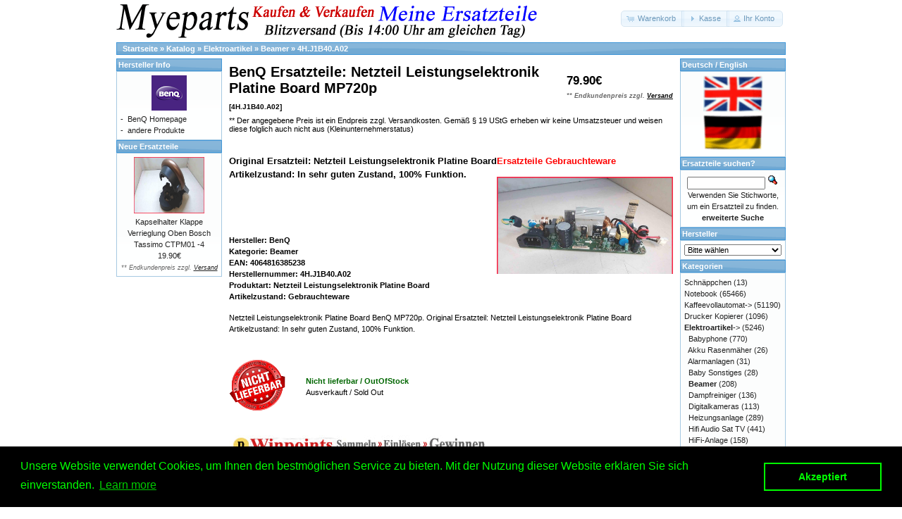

--- FILE ---
content_type: text/html; charset=UTF-8
request_url: https://myeparts.de/Ersatzteile-Handel-Shop/BenQ-Beamer/Netzteil-Leistungselektronik-Platine-Board---BenQ-MP720p/products_id/102202
body_size: 13842
content:
<!DOCTYPE html>
<html dir="ltr" lang="de">
<head>
<meta http-equiv="Content-Type" content="text/html; charset=utf-8" />
<meta name="google-site-verification" content="ht48_0EoGVGJhxRAAU2E_Ex0ufvez0m4RHiE7SABa6A" />
<script type="application/ld+json">
{ "@context":"http://schema.org",
  "@type":"WebPage",
  "name":"MYEPARTS.de",
  "alternateName":"Myeparts Eine Ersatzteile",
  "url":"https://myeparts.de",
  "author":{ "@type":"Organization",
  "logo":"https://myeparts.de/images/Myeparts_Ersatzteile_Logo_0.gif",
  "name":"MYEPARTS.de",
  "aggregateRating":{ "@type":"AggregateRating",
  "ratingValue":"4.90",
  "bestRating":"5.00",
  "reviewCount":"23651" } },
  "potentialAction":[ { "@type":"SearchAction",
  "target":"https://myeparts.de/advanced_search_result.php/keywords/{query}",
  "query-input":"required name=query" } ],
  "sameAs":[ "https://plus.google.com/102698566817113739300",
  "https://www.facebook.com/myeparts.de/",
  "https://twitter.com/Myeparts_de",
  "https://www.xing.com/profile/Birger_Gustke/",
  "https://digg.com/u/Myeparts" ] }</script>

<link rel="stylesheet" type="text/css" href="//cdnjs.cloudflare.com/ajax/libs/cookieconsent2/3.0.3/cookieconsent.min.css" />
<script src="//cdnjs.cloudflare.com/ajax/libs/cookieconsent2/3.0.3/cookieconsent.min.js"></script>
<script>
window.addEventListener("load", function(){
window.cookieconsent.initialise({
  "palette": {
    "popup": {
      "background": "#000",
      "text": "#0f0"
    },
    "button": {
      "background": "transparent",
      "text": "#0f0",
      "border": "#0f0"
    }
  },
  "content": {
    "message": "Unsere Website verwendet Cookies, um Ihnen den bestm&ouml;glichen Service zu bieten. Mit der Nutzung dieser Website erkl&auml;ren Sie sich einverstanden.",
    "dismiss": "Akzeptiert",
    "href": "https://myeparts.de/privacy.php"
  }
})});
</script>



<script type="application/ld+json">
{
  "@context": "http://schema.org/",
  "@type": "Product",
  "name": "Netzteil Leistungselektronik Platine Board BenQ MP720p",
  "image": "https://myeparts.de/images/ersatzteile_Netzteil-Leistungselektronik-Platine-Board-BenQ-MP720p-1-102202.jpg",
  "description": "Original Ersatzteil: Netzteil Leistungselektronik Platine Board <br>Artikelzustand: In sehr guten Zustand, 100% Funktion.",
  "brand": "BenQ",
  "sku": "Mye-00102202",
  "gtin13": "4064816385238",
  "mpn": "4H.J1B40.A02",
  "review": {
    "@type": "Review",
    "reviewRating": {
      "@type": "Rating",
      "ratingValue": "4",
      "bestRating": "5"
    },
    "author": {
      "@type": "Organization",
      "name": "Myeparts.de"
    }
  },
  "aggregateRating": {
    "@type": "AggregateRating",
    "ratingValue": "4.9",
    "reviewCount": "189"
  },
  "offers": {
    "@type": "Offer",
    "url": "https://myeparts.de/Ersatzteile-Handel-Shop/BenQ-Beamer/Netzteil-Leistungselektronik-Platine-Board---BenQ-MP720p/products_id/102202",
    "priceCurrency": "EUR",
    "price": "79.90",
    "priceValidUntil": "2021-11-05",
    "availability": "http://schema.org/OutOfStock",
    "itemCondition": "http://schema.org/UsedCondition"
  }
}
</script>



<title>BenQ Ersatzteile Netzteil Leistungselektronik Platine Board MP720p Beamer</title>
<meta name="keywords" content="BenQ, Ersatzteile, Beamer, MP720p, Board, Platine, Leistungselektronik, Netzteil, Handel, Shop" />
<meta name="description" content="Ersatzteile BenQ Beamer | Netzteil Leistungselektronik Platine Board BenQ MP720p jetzt preisgünstig bei Myeparts.de Shop bestellen." />
<meta name="viewport" content="width=device-width, initial-scale=1" />
<link rel="alternate" hreflang="de" href="https://myeparts.de/Ersatzteile-Handel-Shop/BenQ-Beamer/Netzteil-Leistungselektronik-Platine-Board---BenQ-MP720p/products_id/102202" />
<link rel="alternate" hreflang="en" href="https://en.ersatzteile-handel.shop/Ersatzteile-Handel-Shop/BenQ-Beamer/Netzteil-Leistungselektronik-Platine-Board---BenQ-MP720p/products_id/102202" />
<link rel="apple-touch-icon" sizes="57x57" href="/apple-icon-57x57.png">
<link rel="apple-touch-icon" sizes="60x60" href="/apple-icon-60x60.png">
<link rel="apple-touch-icon" sizes="72x72" href="/apple-icon-72x72.png">
<link rel="apple-touch-icon" sizes="76x76" href="/apple-icon-76x76.png">
<link rel="apple-touch-icon" sizes="114x114" href="/apple-icon-114x114.png">
<link rel="apple-touch-icon" sizes="120x120" href="/apple-icon-120x120.png">
<link rel="apple-touch-icon" sizes="144x144" href="/apple-icon-144x144.png">
<link rel="apple-touch-icon" sizes="152x152" href="/apple-icon-152x152.png">
<link rel="apple-touch-icon" sizes="180x180" href="/apple-icon-180x180.png">
<link rel="icon" type="image/png" sizes="192x192"  href="/android-icon-192x192.png">
<link rel="icon" type="image/png" sizes="32x32" href="/favicon-32x32.png">
<link rel="icon" type="image/png" sizes="96x96" href="/favicon-96x96.png">
<link rel="icon" type="image/png" sizes="16x16" href="/favicon-16x16.png">
<link rel="manifest" href="/manifest.json">
<meta name="msapplication-TileColor" content="#ffffff">
<meta name="msapplication-TileImage" content="/ms-icon-144x144.png">
<meta name="theme-color" content="#ffffff">
<meta itemprop="productID" content="102202">
<!-- Open Graph Tags -->
<head prefix="og: http://ogp.me/ns# fb: http://ogp.me/ns/fb# product: http://ogp.me/ns/product#" />
<meta property="fb:admins" content="100025253672635" />
<meta property="fb:app_id" content="1051949148315387" />
<meta property="og:type" content="product" />
<meta property="og:image" content="https://myeparts.de/images/ersatzteile_Netzteil-Leistungselektronik-Platine-Board-BenQ-MP720p-1-102202.jpg" />
<meta property="og:url" content="https://myeparts.de/Ersatzteile-Handel-Shop/BenQ-Beamer/Netzteil-Leistungselektronik-Platine-Board---BenQ-MP720p/products_id/102202" />
<meta property="product:price:amount" content="79.90" />
<meta property="product:price:currency" content="EUR" />
<meta property="product:condition" content="used" />
<meta property="product:availability" content="out of stock" />
<meta property="product:ID" content="102202" />
<meta property="product:brand" content="BenQ" />
<meta property="product:category" content="Ersatzteile BenQ Beamer" />
<meta property="og:description" content="Ersatzteile BenQ Beamer | Netzteil Leistungselektronik Platine Board BenQ MP720p jetzt preisgünstig bei Myeparts.de Shop bestellen."/>
<meta property="og:title" content="Netzteil Leistungselektronik Platine Board BenQ MP720p | Ersatzteile" />
<meta property="og:site_name" content="Ersatzteile Handel Shop - Gebrauchte Kaufen Verkaufen Geldverdienen" />
<!-- Open Graph Tags End-->

<link rel="amphtml" href="https://myeparts.de/amp.php/Ersatzteile-Handel-Shop-BenQ-Beamer/Netzteil-Leistungselektronik-Platine-Board---BenQ-MP720p/products_id/102202"/>
<link rel="canonical" href="https://myeparts.de/Ersatzteile-Handel-Shop/BenQ-Beamer/Netzteil-Leistungselektronik-Platine-Board---BenQ-MP720p/products_id/102202"/>




<base href="https://myeparts.de/" />
<link rel="stylesheet" type="text/css" href="ext/jquery/ui/redmond/jquery-ui-1.10.4.min.css" />
<script type="text/javascript" src="ext/jquery/jquery-1.11.1.min.js"></script>
<script type="text/javascript" src="ext/jquery/ui/jquery-ui-1.10.4.min.js"></script>


<script type="text/javascript" src="ext/photoset-grid/jquery.photoset-grid.min.js"></script>

<link rel="stylesheet" type="text/css" href="ext/colorbox/colorbox.css" />
<script type="text/javascript" src="ext/colorbox/jquery.colorbox-min.js"></script>




<link rel="stylesheet" type="text/css" href="ext/960gs/960_24_col.css" />
<link rel="stylesheet" type="text/css" href="stylesheet.css" />


<script type="text/javascript" src="ext/tooltip/tooltipsy.min.js"></script>

</head>
<body>

<div id="bodyWrapper" class="container_24">



<div id="header" class="grid_24">
  <div id="storeLogo"><a href="https://myeparts.de/Ersatzteile-Shop-Handel"><img src="images/handel-gebrauchte-ersatzteile.png" alt="Myeparts Handel Shop Ersatzteile Gebrauchte Geldverdienen" title="Myeparts Handel Shop Ersatzteile Gebrauchte Geldverdienen" width="600" height="50" /></a></div>

  <div id="headerShortcuts">
<span class="tdbLink"><a id="tdb1" href="https://myeparts.de/shopping_cart.php">Warenkorb</a></span><script type="text/javascript">$("#tdb1").button({icons:{primary:"ui-icon-cart"}}).addClass("ui-priority-secondary").parent().removeClass("tdbLink");</script><span class="tdbLink"><a id="tdb2" href="https://myeparts.de/checkout_shipping.php">Kasse</a></span><script type="text/javascript">$("#tdb2").button({icons:{primary:"ui-icon-triangle-1-e"}}).addClass("ui-priority-secondary").parent().removeClass("tdbLink");</script><span class="tdbLink"><a id="tdb3" href="https://myeparts.de/account.php">Ihr Konto</a></span><script type="text/javascript">$("#tdb3").button({icons:{primary:"ui-icon-person"}}).addClass("ui-priority-secondary").parent().removeClass("tdbLink");</script>  </div>

<script type="text/javascript">
  $("#headerShortcuts").buttonset();
</script>
</div>

<div class="grid_24 ui-widget infoBoxContainer">
  <div class="ui-widget-header infoBoxHeading">&nbsp;&nbsp;<a href="https://myeparts.de" class="headerNavigation">Startseite</a> &raquo; <a href="https://myeparts.de/Ersatzteile-Shop-Handel" class="headerNavigation">Katalog</a> &raquo; <a href="https://myeparts.de/Ersatzteile-Shop-Handel/cPath/27" class="headerNavigation">Elektroartikel</a> &raquo; <a href="https://myeparts.de/Ersatzteile-Shop-Handel/cPath/27_114" class="headerNavigation">Beamer</a> &raquo; <a href="https://myeparts.de/Ersatzteile-Handel-Shop/BenQ-Beamer/Netzteil-Leistungselektronik-Platine-Board---BenQ-MP720p/products_id/102202" class="headerNavigation">4H.J1B40.A02</a></div>
</div>



<div id="bodyContent" class="grid_16 push_4">


<div>
  <h2 style="float: right;">79.90€<br /><span class="price-info">** Endkundenpreis zzgl. <a href="https://myeparts.de/popup_shipping.php" target="_blank" onclick="$('#popupShipping').dialog('open'); return false;"><u>Versand</u></a></span><div style="font-size:10px; margin-top:5px;"></div></h2>
  <h1>BenQ Ersatzteile: Netzteil Leistungselektronik Platine Board MP720p<br /><span class="smallText">[4H.J1B40.A02]</span></h1>
  ** Der angegebene Preis ist ein Endpreis zzgl. Versandkosten. Gem&auml;&szlig; &sect; 19 UStG erheben wir keine Umsatzsteuer und weisen diese folglich auch nicht aus (Kleinunternehmerstatus)
  </form>
</div>
<br style="clear:both;"/>
<div class="contentContainer">
  <div class="contentText">


    <div id="piGal"><p align="center"><font color="#FF0000"><b><h3>Ersatzteile Gebrauchteware</h3></b></font></p>
      <img src="images/ersatzteile_Netzteil-Leistungselektronik-Platine-Board-BenQ-MP720p-1-102202.jpg" alt="Netzteil Leistungselektronik Platine Board BenQ MP720p" title="Netzteil Leistungselektronik Platine Board BenQ MP720p" width="960" height="540" />    </div>


<script type="text/javascript">
$(function() {
  $('#piGal').css({
    'visibility': 'hidden'
  });

  $('#piGal').photosetGrid({
    layout: '1',
    width: '250px',
    highresLinks: true,
    rel: 'pigallery',
    onComplete: function() {
      $('#piGal').css({ 'visibility': 'visible'});

      $('#piGal a').colorbox({
        maxHeight: '90%',
        maxWidth: '90%',
        rel: 'pigallery'
      });

      $('#piGal img').each(function() {
        var imgid = $(this).attr('id').substring(9);

        if ( $('#piGalDiv_' + imgid).length ) {
          $(this).parent().colorbox({ inline: true, href: "#piGalDiv_" + imgid });
        }
      });
    }
  });
});
</script>

<h3>Original Ersatzteil: Netzteil Leistungselektronik Platine Board <br>Artikelzustand: In sehr guten Zustand, 100% Funktion.</h3>
<br><br><br>
<h4>Hersteller: BenQ<br>Kategorie: Beamer<br>EAN: 4064816385238<br>Herstellernummer: 4H.J1B40.A02<br>Produktart: Netzteil Leistungselektronik Platine Board<br>Artikelzustand: Gebrauchteware</h4>
Netzteil Leistungselektronik Platine Board BenQ MP720p. Original Ersatzteil: Netzteil Leistungselektronik Platine Board <br>Artikelzustand: In sehr guten Zustand, 100% Funktion.<br><br><br><table border='0' cellpadding='0' cellspacing='0' style='border-collapse: collapse' width='287' id='AutoNumber1' height='16'>
  <tr>
    <td width='108'>
    <img border='0' src='https://myeparts.de/images/Myeparts_nicht_Lieferbar.gif' width='80' height='80' alt='Artikel nicht lieferbar / OutOfStock'></td>
    <td width='176'>
    <table border='0' cellpadding='0' cellspacing='0' style='border-collapse: collapse' width='136%' id='AutoNumber2' bordercolorlight='#FFFFFF' bordercolordark='#FFFFFF' bgcolor='#FFFFFF'>
      <tr>
        <td width='100%'><b><font color='#006600'>Nicht lieferbar / OutOfStock</font></b></td>
      </tr>
      <tr>
        <td width='100%'>Ausverkauft / Sold Out</td>
      </tr>
    </table>
    </td>
  </tr>
</table><br>
<meta http-equiv='Content-Language' content='de'>
<p><a href='winpointsinfo.php'>
<img border='0' src='/images/Punkte_Myeparts_de.jpg' width='370' height='29'></a></p>
<p>&nbsp; <b>Bei diesen Artikel erhalten Sie:</b>&nbsp;&nbsp;&nbsp; <b>
<font size='3'>79900 Winpoints</font></b></p><p><b><font size='3'>Winpoints JACKPOT liegt bei:
<font color='#FF0000'>805,75 Euro</font></font></b></p>
    <div style="clear: both;"></div>


  </div>

  <div class="buttonSet">
    <span class="tdbLink"><a id="tdb4" href="products_new.php/action/buy_now/products_id/102202">Jetzt kaufen</a></span><script type="text/javascript">$("#tdb4").button({icons:{primary:"ui-icon-cart"}}).addClass("ui-priority-primary").parent().removeClass("tdbLink");</script>
  </div>

<p>
<span style="color: rgb(0, 0, 0); font-family: &quot;Times New Roman&quot;; font-size: large; font-style: normal; font-variant-ligatures: normal; font-variant-caps: normal; font-weight: 400; letter-spacing: normal; orphans: 2; text-align: start; text-indent: 0px; text-transform: none; white-space: normal; widows: 2; word-spacing: 0px; -webkit-text-stroke-width: 0px; background-color: rgb(255, 255, 255); text-decoration-style: initial; text-decoration-color: initial; display: inline !important; float: none;">
<h3><br>Ab 10&euro; Warenwert ist die Lieferung Weltweit Versandkostenfrei</h3><img border="0" src="https://myeparts.de/images/Ruecknahme_Button_myeparts_de.png" width="129" height="128" alt="30 Tage R�ckgabe Garantie"><img border="0" src="https://myeparts.de/images/DHL_Deutsche_Post_Versand_Myeparts.png" width="216" height="104" alt="Versand DHL Deutsche Post"><img border="0" src="https://myeparts.de/images/nachnahme-zahlen_myeparts.png" width="237" height="120" alt="Lieferung auch per Nachnahme"></span></p>
<p><p><b><font color="#FF0000" size="5"><h2>Geldverdienen durch BenQ Beamer Ersatzteilegewinnung</h2></font></b></p>
<span style="color: rgb(0, 0, 0); font-family: &quot;Lucida Grande&quot;, &quot;Lucida Sans&quot;, Verdana, Arial, sans-serif; font-size: 11px; font-style: normal; font-variant-ligatures: normal; font-variant-caps: normal; font-weight: 400; letter-spacing: normal; orphans: 2; text-align: start; text-indent: 0px; text-transform: none; white-space: normal; widows: 2; word-spacing: 0px; -webkit-text-stroke-width: 0px; background-color: rgb(238, 238, 238); text-decoration-style: initial; text-decoration-color: initial; display: inline !important; float: none;">
Im Kundenbereich k&ouml;nnen Sie uns Ihren alten BenQ Beamer auch defekt zur Ersatzteilgewinnung anbieten,
daf&uuml;r klicken Sie bei -Meine Verk&auml;ufe- auf Artikel Anbieten. Dort k&ouml;nnen Sie
dann Ihren BenQ Beamer den Sie gerne zu Ersatzteilegewinnung anbieten m&ouml;chten
eintragen. Dort geben Sie den Beamer Name BenQ sowie die Modelnummer mit ein, bei
der Artikelbeschreibung geben Sie alle wichtigen relevanten Daten ein, in
welchen Zustand sich das Ger&auml;t befindet ob es Defekt oder Funktionst&uuml;chtig ist
und so gut wie m&ouml;glich alle M&auml;ngel angeben sowie das Zubeh&ouml;r welches dazugeh&ouml;rt.
Sobald der BenQ Beamer angenommen worden ist, sehen Sie dies unter Meine Artikel
anzeigen, dort wird Ihnen dann die Lieferadresse mitgeteilt wo genau der Beamer
hin gesendet werden muss. Dort tragen Sie dann auch das Transportunternehmen zum
Beispiel DHL und die Sendungsnummer ein, so das man Nachvollziehen kann ob Ihre
Artikel auch angekommen ist.<br>Durch die Verkaufsstrategie von Myeparts erhalten Sie ein Vielfaches mehr, als wenn Sie den BenQ Beamer eigenh&auml;ndig komplett verkaufen w&uuml;rden.</span></p>
  <h2>Andere Produkte die Ihnen gefallen k&ouml;nnten</h2>

  <div class="contentText">
    <table border="0" width="100%" cellspacing="0" cellpadding="2"><tr><td width="33%" align="center" valign="top"><a href="https://myeparts.de/Ersatzteile-Handel-Shop/BenQ-Beamer/Kuehlkoerper-DMD-DLP-Chip-BenQ-MP720p/products_id/102206"><img src="images/ersatzteile_Kuehlkoerper-DMD-DLP-Chip-BenQ-MP720p-1-102206.jpg" alt="Kühlkörper DMD/DLP Chip BenQ MP720p" title="Kühlkörper DMD/DLP Chip BenQ MP720p" width="100" height="80" /></a><br /><a href="https://myeparts.de/Ersatzteile-Handel-Shop/BenQ-Beamer/Kuehlkoerper-DMD-DLP-Chip-BenQ-MP720p/products_id/102206">Kühlkörper DMD/DLP Chip BenQ MP720p</a><br />10.32€<br /><span class="price-info">** Endkundenpreis zzgl. <a href="https://myeparts.de/popup_shipping.php" target="_blank" onclick="$('#popupShipping').dialog('open'); return false;"><u>Versand</u></a></span></td><td width="33%" align="center" valign="top"><a href="https://myeparts.de/Ersatzteile-Handel-Shop/BenQ-Beamer/Platine-Board-Elektronik-Chip-Adapter-BenQ-MP720p/products_id/102205"><img src="images/ersatzteile_Platine-Board-Elektronik-Chip-Adapter-BenQ-MP720p-1-102205.jpg" alt="Platine Board Elektronik Chip Adapter BenQ MP720p" title="Platine Board Elektronik Chip Adapter BenQ MP720p" width="100" height="80" /></a><br /><a href="https://myeparts.de/Ersatzteile-Handel-Shop/BenQ-Beamer/Platine-Board-Elektronik-Chip-Adapter-BenQ-MP720p/products_id/102205">Platine Board Elektronik Chip Adapter BenQ MP720p</a><br />19.92€<br /><span class="price-info">** Endkundenpreis zzgl. <a href="https://myeparts.de/popup_shipping.php" target="_blank" onclick="$('#popupShipping').dialog('open'); return false;"><u>Versand</u></a></span></td><td width="33%" align="center" valign="top"><a href="https://myeparts.de/Ersatzteile-Handel-Shop/BenQ-Beamer/RGB-Spiegel-Filter-Modul--BenQ-MP720p/products_id/102204"><img src="images/ersatzteile_RGB-Spiegel-Filter-Modul-BenQ-MP720p-1-102204.jpg" alt="RGB Spiegel Filter Modul BenQ MP720p" title="RGB Spiegel Filter Modul BenQ MP720p" width="100" height="80" /></a><br /><a href="https://myeparts.de/Ersatzteile-Handel-Shop/BenQ-Beamer/RGB-Spiegel-Filter-Modul--BenQ-MP720p/products_id/102204">RGB Spiegel Filter Modul BenQ MP720p</a><br />47.92€<br /><span class="price-info">** Endkundenpreis zzgl. <a href="https://myeparts.de/popup_shipping.php" target="_blank" onclick="$('#popupShipping').dialog('open'); return false;"><u>Versand</u></a></span></td></tr><tr><td width="33%" align="center" valign="top"><a href="https://myeparts.de/Ersatzteile-Handel-Shop/BenQ-Beamer/Platine-Board-Elektronik-DMD-DLP-Chip-MP720p-BenQ-MP720p/products_id/102203"><img src="images/ersatzteile_Platine-Board-Elektronik-DMD-DLP-Chip-MP720p-BenQ-MP720p-1-102203.jpg" alt="Platine Board Elektronik DMD/DLP Chip MP720p BenQ MP720p" title="Platine Board Elektronik DMD/DLP Chip MP720p BenQ MP720p" width="100" height="80" /></a><br /><a href="https://myeparts.de/Ersatzteile-Handel-Shop/BenQ-Beamer/Platine-Board-Elektronik-DMD-DLP-Chip-MP720p-BenQ-MP720p/products_id/102203">Platine Board Elektronik DMD/DLP Chip MP720p BenQ MP720p</a><br />55.92€<br /><span class="price-info">** Endkundenpreis zzgl. <a href="https://myeparts.de/popup_shipping.php" target="_blank" onclick="$('#popupShipping').dialog('open'); return false;"><u>Versand</u></a></span></td><td width="33%" align="center" valign="top"><a href="https://myeparts.de/Ersatzteile-Handel-Shop/BenQ-Beamer/Box-Lautsprecher--BenQ-MP720p/products_id/102200"><img src="images/ersatzteile_Box-Lautsprecher-BenQ-MP720p-1-102200.jpg" alt="Box Lautsprecher BenQ MP720p" title="Box Lautsprecher BenQ MP720p" width="100" height="80" /></a><br /><a href="https://myeparts.de/Ersatzteile-Handel-Shop/BenQ-Beamer/Box-Lautsprecher--BenQ-MP720p/products_id/102200">Box Lautsprecher BenQ MP720p</a><br />11.92€<br /><span class="price-info">** Endkundenpreis zzgl. <a href="https://myeparts.de/popup_shipping.php" target="_blank" onclick="$('#popupShipping').dialog('open'); return false;"><u>Versand</u></a></span></td><td width="33%" align="center" valign="top"><a href="https://myeparts.de/Ersatzteile-Handel-Shop/BenQ-Beamer/Platine-Board-Elektronik-EUC-220d-A-23-BenQ-MP720p/products_id/102199"><img src="images/ersatzteile_Platine-Board-Elektronik-EUC-220d-A-23-BenQ-MP720p-1-102199.jpg" alt="Platine Board Elektronik EUC 220d A/23 BenQ MP720p" title="Platine Board Elektronik EUC 220d A/23 BenQ MP720p" width="100" height="80" /></a><br /><a href="https://myeparts.de/Ersatzteile-Handel-Shop/BenQ-Beamer/Platine-Board-Elektronik-EUC-220d-A-23-BenQ-MP720p/products_id/102199">Platine Board Elektronik EUC 220d A/23 BenQ MP720p</a><br />47.92€<br /><span class="price-info">** Endkundenpreis zzgl. <a href="https://myeparts.de/popup_shipping.php" target="_blank" onclick="$('#popupShipping').dialog('open'); return false;"><u>Versand</u></a></span></td></tr><tr><td width="33%" align="center" valign="top"><a href="https://myeparts.de/Ersatzteile-Handel-Shop/BenQ-Beamer/Mainboard-Motherboard-Hauptplatine--BenQ-MP720p/products_id/102197"><img src="images/ersatzteile_Mainboard-Motherboard-Hauptplatine-BenQ-MP720p-1-102197.jpg" alt="Mainboard Motherboard Hauptplatine BenQ MP720p" title="Mainboard Motherboard Hauptplatine BenQ MP720p" width="100" height="80" /></a><br /><a href="https://myeparts.de/Ersatzteile-Handel-Shop/BenQ-Beamer/Mainboard-Motherboard-Hauptplatine--BenQ-MP720p/products_id/102197">Mainboard Motherboard Hauptplatine BenQ MP720p</a><br />55.92€<br /><span class="price-info">** Endkundenpreis zzgl. <a href="https://myeparts.de/popup_shipping.php" target="_blank" onclick="$('#popupShipping').dialog('open'); return false;"><u>Versand</u></a></span></td><td width="33%" align="center" valign="top"><a href="https://myeparts.de/Ersatzteile-Handel-Shop/BenQ-Beamer/Gehaeuse-Abdeckung-Blende-Hinten-BenQ-MP720p/products_id/102196"><img src="images/ersatzteile_Gehaeuse-Abdeckung-Blende-Hinten-BenQ-MP720p-1-102196.jpg" alt="Gehäuse Abdeckung Blende Hinten BenQ MP720p" title="Gehäuse Abdeckung Blende Hinten BenQ MP720p" width="100" height="80" /></a><br /><a href="https://myeparts.de/Ersatzteile-Handel-Shop/BenQ-Beamer/Gehaeuse-Abdeckung-Blende-Hinten-BenQ-MP720p/products_id/102196">Gehäuse Abdeckung Blende Hinten BenQ MP720p</a><br />11.92€<br /><span class="price-info">** Endkundenpreis zzgl. <a href="https://myeparts.de/popup_shipping.php" target="_blank" onclick="$('#popupShipping').dialog('open'); return false;"><u>Versand</u></a></span></td><td width="33%" align="center" valign="top"><a href="https://myeparts.de/Ersatzteile-Handel-Shop/BenQ-Beamer/Infrarot-Empfaenger-Modul--BenQ-MP720p/products_id/102194"><img src="images/ersatzteile_Infrarot-Empfaenger-Modul-BenQ-MP720p-1-102194.jpg" alt="Infrarot Empfänger Modul BenQ MP720p" title="Infrarot Empfänger Modul BenQ MP720p" width="100" height="80" /></a><br /><a href="https://myeparts.de/Ersatzteile-Handel-Shop/BenQ-Beamer/Infrarot-Empfaenger-Modul--BenQ-MP720p/products_id/102194">Infrarot Empfänger Modul BenQ MP720p</a><br />11.92€<br /><span class="price-info">** Endkundenpreis zzgl. <a href="https://myeparts.de/popup_shipping.php" target="_blank" onclick="$('#popupShipping').dialog('open'); return false;"><u>Versand</u></a></span></td></tr></table>  </div>



</div>

</form>



</div> <!-- bodyContent //-->


<div id="columnLeft" class="grid_4 pull_16">
  <div class="ui-widget infoBoxContainer">  <div class="ui-widget-header infoBoxHeading">Hersteller Info</div>  <table border="0" width="100%" cellspacing="0" cellpadding="0" class="ui-widget-content infoBoxContents"><tr><td align="center" colspan="2"><img src="images/Logo_A_800x800.png" alt="BenQ" title="BenQ" width="50" height="50" /></td></tr><tr><td valign="top">-&nbsp;</td><td valign="top"><a href="https://myeparts.de/redirect.php/action/manufacturer/manufacturers_id/75" target="_blank">BenQ Homepage</a></td></tr><tr><td valign="top">-&nbsp;</td><td valign="top"><a href="https://myeparts.de/Ersatzteile-Shop-Handel/manufacturers_id/75">andere Produkte</a></td></tr></table></div>
<div class="ui-widget infoBoxContainer">  <div class="ui-widget-header infoBoxHeading"><a href="https://myeparts.de/products_new.php">Neue Ersatzteile</a></div>  <div class="ui-widget-content infoBoxContents" style="text-align: center;"><a href="https://myeparts.de/Ersatzteile-Handel-Shop/Bosch-Kaffeevollautomat/Kapselhalter-Klappe-Verrieglung-Oben-Bosch-Tassimo-CTPM01--4/products_id/133752"><img src="images/ersatzteile_Kapselhalter-Klappe-Verrieglung-Oben-Bosch-Tassimo-CTPM01-4-1-133752.jpg" alt="Kapselhalter Klappe Verrieglung Oben Bosch Tassimo CTPM01 -4" title="Kapselhalter Klappe Verrieglung Oben Bosch Tassimo CTPM01 -4" width="100" height="80" /></a><br /><a href="https://myeparts.de/Ersatzteile-Handel-Shop/Bosch-Kaffeevollautomat/Kapselhalter-Klappe-Verrieglung-Oben-Bosch-Tassimo-CTPM01--4/products_id/133752">Kapselhalter Klappe Verrieglung Oben Bosch Tassimo CTPM01 -4</a><br />19.90€<br /><span class="price-info">** Endkundenpreis zzgl. <a href="https://myeparts.de/popup_shipping.php" target="_blank" onclick="$('#popupShipping').dialog('open'); return false;"><u>Versand</u></a></span></div></div></div>


<div id="columnRight" class="grid_4">
  <div class="ui-widget infoBoxContainer">  <div class="ui-widget-header infoBoxHeading">Deutsch  /  English</div>  <div class="ui-widget-content infoBoxContents" style="text-align: center;"><a href="https://en.ersatzteile-handel.shop/Ersatzteile-Handel-Shop/BenQ-Beamer/Netzteil-Leistungselektronik-Platine-Board---BenQ-MP720p/products_id/102202"><img src="/images/sprache_logo_flaggen.png" width="85" height="106" text="Deutsch / English" alt="Deutsch / English"></a></div></div>
<div class="ui-widget infoBoxContainer">  <div class="ui-widget-header infoBoxHeading">Ersatzteile suchen?</div>  <div class="ui-widget-content infoBoxContents" style="text-align: center;">    <form name="quick_find" action="https://myeparts.de/advanced_search_result.php" method="get">    <input type="text" name="keywords" size="10" maxlength="30" style="width: 75%" />&nbsp;<input type="hidden" name="search_in_description" value="1" /><input type="image" src="includes/languages/german/images/buttons/button_quick_find.gif" alt="Ersatzteile suchen?" title=" Ersatzteile suchen? " /><br />Verwenden Sie Stichworte, um ein Ersatzteil zu finden.<br /><a href="https://myeparts.de/advanced_search.php"><strong>erweiterte Suche</strong></a>    </form>  </div></div>
<div class="ui-widget infoBoxContainer">  <div class="ui-widget-header infoBoxHeading">Hersteller</div>  <div class="ui-widget-content infoBoxContents"><form name="manufacturers" action="https://myeparts.de/Ersatzteile-Shop-Handel" method="get"><select name="manufacturers_id" onchange="this.form.submit();" size="1" style="width: 100%"><option value="" selected="selected">Bitte w&auml;hlen</option><option value="291">3Com</option><option value="192">A4Tech</option><option value="177">Aastra</option><option value="272">Abox</option><option value="17">Acer</option><option value="108">Acer Aspire one seri..</option><option value="154">Acer One</option><option value="153">Acer V3</option><option value="175">Adaptec</option><option value="345">ADATA</option><option value="443">Adler</option><option value="229">ADS-TEC</option><option value="439">Advanced</option><option value="98">AEG</option><option value="237">Aeneon</option><option value="388">Agfeo</option><option value="425">AirTies</option><option value="139">Alcatel</option><option value="174">Alecto</option><option value="282">Allnet</option><option value="378">Ambiano</option><option value="87">AMD</option><option value="82">AMS Tech</option><option value="160">Angelcare</option><option value="305">Anki</option><option value="260">Apacer</option><option value="407">APC</option><option value="436">APD</option><option value="124">Aplus</option><option value="25">Apple</option><option value="122">ARCHOS</option><option value="99">Arima</option><option value="270">Artizlee</option><option value="400">Ascom</option><option value="287">ASint</option><option value="78">ASRock</option><option value="31">Asus</option><option value="257">ATI</option><option value="252">AU Optronics</option><option value="200">AudioCodes</option><option value="142">Audioline</option><option value="335">AudioNova</option><option value="391">Auerswald</option><option value="281">Auvisio</option><option value="137">Avaya</option><option value="213">AVC</option><option value="73">Averatec</option><option value="218">AVM</option><option value="307">Axis</option><option value="416">AxTon</option><option value="262">AzureWave</option><option value="172">Babymoov</option><option value="295">Bauknecht</option><option value="163">BBB</option><option value="221">be quiet</option><option value="313">BEBONCOOL</option><option value="188">Behringer</option><option value="377">Belinea</option><option value="280">Belkin</option><option value="60">bench</option><option value="75">BenQ</option><option value="322">beurer</option><option value="199">Beyertone</option><option value="129">BIALETTI</option><option value="45">bifinett</option><option value="238">Biostar</option><option value="339">BJB</option><option value="353">Black und Decker</option><option value="431">Blaupunkt</option><option value="324">Bluechip</option><option value="435">BMW</option><option value="126">Bosch</option><option value="256">Bose</option><option value="62">Braun</option><option value="27">Brother</option><option value="311">Buderus</option><option value="187">Buffalo</option><option value="332">C.T.M.</option><option value="54">Cafe express</option><option value="6">Canon</option><option value="317">Carrera</option><option value="304">Casambi</option><option value="44">Caso</option><option value="134">Cebop</option><option value="429">Cecotec</option><option value="337">Cezos</option><option value="224">Changhong</option><option value="203">Cheerson</option><option value="253">CHI MEI</option><option value="278">Chieftec</option><option value="207">christen waagen</option><option value="94">Chrysler</option><option value="361">Chunghwa</option><option value="151">CINCON</option><option value="138">Cisco</option><option value="277">Clatronic</option><option value="444">CleanIX</option><option value="35">Clevo</option><option value="85">Compal</option><option value="36">Compaq</option><option value="259">Convar</option><option value="239">Cooler Master</option><option value="220">Corsair</option><option value="414">Coway</option><option value="232">Creative Labs</option><option value="408">Cremesso</option><option value="217">D-Link</option><option value="55">DAEWOO</option><option value="285">Dawicontrol</option><option value="297">DEC</option><option value="286">Deer</option><option value="12">Dell</option><option value="333">DeLock</option><option value="127">DeLonghi</option><option value="265">Delta</option><option value="323">Deltatronic</option><option value="63">DENON</option><option value="201">Denver</option><option value="42">DeTeWe</option><option value="334">Dirt Devil</option><option value="68">DJI</option><option value="70">Dometic</option><option value="306">DoorBird</option><option value="39">Dreamcom</option><option value="432">Dreame</option><option value="181">DTK</option><option value="190">Dual</option><option value="228">Dyon</option><option value="365">Dyson</option><option value="338">Eaglerise</option><option value="308">EATON</option><option value="314">ECHTPower</option><option value="290">Ecovacs</option><option value="51">ECS</option><option value="219">Edision</option><option value="298">EHMANN</option><option value="72">EIKI</option><option value="289">Einhell</option><option value="21">Elitegroup</option><option value="247">Elixir</option><option value="29">Ellion</option><option value="283">Elsa</option><option value="66">eMachines</option><option value="329">Empaq</option><option value="395">EPEVER</option><option value="41">Epson</option><option value="301">ERP</option><option value="130">Esky</option><option value="422">Eufy</option><option value="222">EVGA</option><option value="57">EXELERAM</option><option value="372">FB Ketten</option><option value="268">FeriFone</option><option value="427">FiF</option><option value="167">Filmer</option><option value="312">Floureon</option><option value="4">Fox</option><option value="254">FSP Group INC</option><option value="374">Fujia</option><option value="348">Fujifilm</option><option value="157">Fujitsu</option><option value="34">Fujitsu Siemens</option><option value="102">Fujitsu Siemens Amil..</option><option value="101">Fujitsu Siemens Amil..</option><option value="152">Gaggia</option><option value="211">Gainward</option><option value="420">Gardena</option><option value="276">Garmin</option><option value="350">Gastroback</option><option value="246">Gateway</option><option value="349">Geil</option><option value="419">Generic</option><option value="38">Gericom</option><option value="166">Gigabyte</option><option value="347">GlobTek</option><option value="393">Gould</option><option value="236">Gourmetmaxx</option><option value="344">Graef</option><option value="354">Grundig</option><option value="321">Haakse</option><option value="415">HadinEEon</option><option value="310">Hako</option><option value="159">hama</option><option value="376">Handy Tech</option><option value="261">HannStar</option><option value="150">HARVARD</option><option value="179">Hauppauge</option><option value="399">Hauswirt</option><option value="193">HDSafe</option><option value="9">Hewlett Packard</option><option value="437">Hilti</option><option value="178">Hitachi</option><option value="267">HJC</option><option value="309">Hobart</option><option value="386">Honda</option><option value="373">Hotron</option><option value="107">HP</option><option value="111">HP Compaq</option><option value="109">HP Compaq NC6320</option><option value="105">HP Pavilion dv7-1155..</option><option value="104">HP Pavillon DV 9000-..</option><option value="171">hTC</option><option value="117">Huawei</option><option value="403">Humax</option><option value="227">hynix</option><option value="56">HYUNDAI</option><option value="112">i-Buddie</option><option value="370">i.onik</option><option value="32">IBM</option><option value="292">IDEA</option><option value="91">Infineon</option><option value="223">Innovatek</option><option value="81">Intel</option><option value="418">Intenso</option><option value="426">INTEX</option><option value="149">inventron</option><option value="189">Iomega</option><option value="59">IPC</option><option value="300">iRobot</option><option value="438">Izzy</option><option value="428">JK Animals</option><option value="225">JTC</option><option value="342">Jung</option><option value="95">Jura</option><option value="371">JURA</option><option value="362">JVC</option><option value="206">Kärcher</option><option value="387">KIA Motors</option><option value="433">KingFast</option><option value="197">Kingston</option><option value="53">Krups</option><option value="243">Ktec</option><option value="318">Kyocera</option><option value="389">Labtec</option><option value="136">Lancom</option><option value="156">Landvo</option><option value="170">Lansinoh</option><option value="382">Lavazza</option><option value="23">Lenovo</option><option value="49">LEO</option><option value="417">Leven</option><option value="47">Lexmark</option><option value="28">LG</option><option value="369">Li Shin</option><option value="196">LINKSYS</option><option value="271">Liteon</option><option value="216">Logitech</option><option value="303">Lumitronix</option><option value="326">Macally</option><option value="381">Magnat</option><option value="380">Mahlkönig</option><option value="341">Makita</option><option value="402">Martello</option><option value="1">Matrox</option><option value="74">Maxdata</option><option value="205">Maxtor</option><option value="145">Mean Well</option><option value="162">medela</option><option value="11">Medion</option><option value="128">Melitta</option><option value="114">Mercedes</option><option value="392">Merol</option><option value="401">Microfrom</option><option value="92">Micron</option><option value="2">Microsoft</option><option value="132">Miele</option><option value="357">Minox</option><option value="263">MITAC</option><option value="343">Molex</option><option value="411">Moneual</option><option value="346">Mota</option><option value="24">Motorola</option><option value="390">MS-TECH</option><option value="26">MSI</option><option value="250">MUSTANG</option><option value="234">NANYA</option><option value="97">Natcomp</option><option value="248">NCP</option><option value="80">NEC</option><option value="405">Necta</option><option value="412">Neff</option><option value="275">Nestle</option><option value="93">netatmo</option><option value="89">NETGEAR</option><option value="385">NGK</option><option value="355">Nikon</option><option value="240">Ningbo Merol</option><option value="202">Nintendo</option><option value="143">Nivona</option><option value="140">Nokia</option><option value="84">Noname</option><option value="176">NorthQ</option><option value="100">NUK</option><option value="195">nVIDIA</option><option value="169">OBI</option><option value="226">OCZ</option><option value="319">ODYS</option><option value="183">OKI</option><option value="125">Olidata</option><option value="58">One</option><option value="185">ONKYO</option><option value="244">ONPIRA</option><option value="120">Opel</option><option value="233">Optosys Technologies</option><option value="367">Orion</option><option value="148">OSRAM</option><option value="37">Packard Bell</option><option value="50">Panasonic</option><option value="209">Paragon</option><option value="440">Paralan</option><option value="67">Parrot</option><option value="363">PEAQ</option><option value="155">Peltec@</option><option value="61">Philips</option><option value="146">PHOENIX CONTACT</option><option value="330">Pinnacle</option><option value="123">Pioneer</option><option value="43">Plantronics</option><option value="245">PocketBook</option><option value="180">POINT OF VIEW</option><option value="328">Porsche</option><option value="273">Potrans</option><option value="409">POWER</option><option value="121">Prestigio</option><option value="165">Privileg</option><option value="284">Prolink</option><option value="258">Promise</option><option value="249">ProMOS</option><option value="90">Q-TEC</option><option value="215">Qlogic</option><option value="360">Quanta</option><option value="352">Rectifier</option><option value="406">Reely</option><option value="251">Reer</option><option value="208">Revell</option><option value="413">Rheavendors</option><option value="131">RM</option><option value="404">Russell Hobbs</option><option value="274">S-Impuls</option><option value="16">Saeco</option><option value="430">Sage</option><option value="10">Samsung</option><option value="186">Sanitas</option><option value="76">Schneider</option><option value="379">Schöler</option><option value="168">Schwaiger</option><option value="18">Seagate</option><option value="255">Seasonic</option><option value="340">SES-Sterling</option><option value="158">Severin</option><option value="442">SGL</option><option value="358">Shuttle</option><option value="198">Siemens</option><option value="7">Sierra</option><option value="293">SM Electronic</option><option value="410">SMART-Home</option><option value="40">Smartbook</option><option value="241">Snom</option><option value="396">Solis</option><option value="22">Sonic</option><option value="33">Sony</option><option value="110">Sony PCG-8Q7M</option><option value="214">Sophos</option><option value="383">Sound Craft</option><option value="212">Sparkle</option><option value="242">Speedy Tech</option><option value="359">Still</option><option value="421">Studio</option><option value="118">Style Note</option><option value="164">Summer Infant</option><option value="434">Suneast</option><option value="351">SUNON</option><option value="315">Suzuki</option><option value="48">Swissbit</option><option value="106">SWITEL</option><option value="191">SWYX</option><option value="279">SYS</option><option value="331">T-ProTek</option><option value="356">T2M</option><option value="65">Targa</option><option value="204">Tchibo</option><option value="147">TCI</option><option value="441">Teekanne</option><option value="46">Telefunken</option><option value="83">Telekom</option><option value="231">Telenot</option><option value="96">Terra</option><option value="375">Terratec</option><option value="320">testo</option><option value="235">Tevion</option><option value="366">Texxmo</option><option value="119">Thinkpad</option><option value="336">Thomson</option><option value="116">Timmy</option><option value="182">TomTom</option><option value="141">TOPCOM</option><option value="30">Toshiba</option><option value="103">Toshiba Satellite L3..</option><option value="384">Toyota</option><option value="184">TP-Link</option><option value="316">TrekStor</option><option value="144">TRIDONIC</option><option value="269">Trust</option><option value="133">TurMix</option><option value="69">Twinhead</option><option value="398">UBL</option><option value="210">UIG</option><option value="424">Unify</option><option value="364">V7</option><option value="327">val-u-media TV</option><option value="394">Value</option><option value="264">Verschiedene</option><option value="173">Vivanco</option><option value="299">Vorwerk</option><option value="161">Vtech</option><option value="115">VW</option><option value="135">WatchGuard</option><option value="20">Western Digital</option><option value="296">Whirlpool</option><option value="288">WMF</option><option value="79">WYSE</option><option value="71">XciteRC</option><option value="368">Xerox</option><option value="397">Xido</option><option value="266">XILENCE</option><option value="86">Xircom</option><option value="325">XORO</option><option value="194">XYSTEC</option><option value="64">Yakumo</option><option value="113">Yamaha</option><option value="423">Yealink</option><option value="302">Zitares</option><option value="77">ZOTAC</option><option value="230">ZyXEL</option></select></form></div></div>
<div class="ui-widget infoBoxContainer">  <div class="ui-widget-header infoBoxHeading">Kategorien</div>  <div class="ui-widget-content infoBoxContents"><a href="https://myeparts.de/Ersatzteile-Shop-Handel/cPath/99">Schnäppchen</a>&nbsp;(13)<br /><a href="https://myeparts.de/Ersatzteile-Shop-Handel/cPath/22">Notebook</a>&nbsp;(65466)<br /><a href="https://myeparts.de/Ersatzteile-Shop-Handel/cPath/24">Kaffeevollautomat-&gt;</a>&nbsp;(51190)<br /><a href="https://myeparts.de/Ersatzteile-Shop-Handel/cPath/26">Drucker Kopierer</a>&nbsp;(1096)<br /><a href="https://myeparts.de/Ersatzteile-Shop-Handel/cPath/27"><strong>Elektroartikel</strong>-&gt;</a>&nbsp;(5246)<br />&nbsp;&nbsp;<a href="https://myeparts.de/Ersatzteile-Shop-Handel/cPath/27_103">Babyphone</a>&nbsp;(770)<br />&nbsp;&nbsp;<a href="https://myeparts.de/Ersatzteile-Shop-Handel/cPath/27_155">Akku Rasenmäher</a>&nbsp;(26)<br />&nbsp;&nbsp;<a href="https://myeparts.de/Ersatzteile-Shop-Handel/cPath/27_121">Alarmanlagen</a>&nbsp;(31)<br />&nbsp;&nbsp;<a href="https://myeparts.de/Ersatzteile-Shop-Handel/cPath/27_104">Baby Sonstiges</a>&nbsp;(28)<br />&nbsp;&nbsp;<a href="https://myeparts.de/Ersatzteile-Shop-Handel/cPath/27_114"><strong>Beamer</strong></a>&nbsp;(208)<br />&nbsp;&nbsp;<a href="https://myeparts.de/Ersatzteile-Shop-Handel/cPath/27_128">Dampfreiniger</a>&nbsp;(136)<br />&nbsp;&nbsp;<a href="https://myeparts.de/Ersatzteile-Shop-Handel/cPath/27_129">Digitalkameras</a>&nbsp;(113)<br />&nbsp;&nbsp;<a href="https://myeparts.de/Ersatzteile-Shop-Handel/cPath/27_161">Heizungsanlage</a>&nbsp;(289)<br />&nbsp;&nbsp;<a href="https://myeparts.de/Ersatzteile-Shop-Handel/cPath/27_108">Hifi Audio Sat TV</a>&nbsp;(441)<br />&nbsp;&nbsp;<a href="https://myeparts.de/Ersatzteile-Shop-Handel/cPath/27_134">HiFi-Anlage</a>&nbsp;(158)<br />&nbsp;&nbsp;<a href="https://myeparts.de/Ersatzteile-Shop-Handel/cPath/27_110">Konsolen</a>&nbsp;(486)<br />&nbsp;&nbsp;<a href="https://myeparts.de/Ersatzteile-Shop-Handel/cPath/27_113">Küchengeräte</a>&nbsp;(283)<br />&nbsp;&nbsp;<a href="https://myeparts.de/Ersatzteile-Shop-Handel/cPath/27_111">Kühlboxen</a>&nbsp;(88)<br />&nbsp;&nbsp;<a href="https://myeparts.de/Ersatzteile-Shop-Handel/cPath/27_118">LED Technik</a>&nbsp;(85)<br />&nbsp;&nbsp;<a href="https://myeparts.de/Ersatzteile-Shop-Handel/cPath/27_167">Medizinische Geräte</a>&nbsp;(41)<br />&nbsp;&nbsp;<a href="https://myeparts.de/Ersatzteile-Shop-Handel/cPath/27_164">Messgeräte</a>&nbsp;(40)<br />&nbsp;&nbsp;<a href="https://myeparts.de/Ersatzteile-Shop-Handel/cPath/27_123">Mischpult</a>&nbsp;(26)<br />&nbsp;&nbsp;<a href="https://myeparts.de/Ersatzteile-Shop-Handel/cPath/27_131">Navigationssysteme</a>&nbsp;(42)<br />&nbsp;&nbsp;<a href="https://myeparts.de/Ersatzteile-Shop-Handel/cPath/27_116">Plattenspieler</a>&nbsp;(114)<br />&nbsp;&nbsp;<a href="https://myeparts.de/Ersatzteile-Shop-Handel/cPath/27_124">Receiver</a>&nbsp;(320)<br />&nbsp;&nbsp;<a href="https://myeparts.de/Ersatzteile-Shop-Handel/cPath/27_115">Rekorder</a>&nbsp;(58)<br />&nbsp;&nbsp;<a href="https://myeparts.de/Ersatzteile-Shop-Handel/cPath/27_117">Scanner</a>&nbsp;(53)<br />&nbsp;&nbsp;<a href="https://myeparts.de/Ersatzteile-Shop-Handel/cPath/27_158">Spielzeug</a>&nbsp;(57)<br />&nbsp;&nbsp;<a href="https://myeparts.de/Ersatzteile-Shop-Handel/cPath/27_162">Spülmaschine</a>&nbsp;(58)<br />&nbsp;&nbsp;<a href="https://myeparts.de/Ersatzteile-Shop-Handel/cPath/27_145">Staubsauger</a>&nbsp;(598)<br />&nbsp;&nbsp;<a href="https://myeparts.de/Ersatzteile-Shop-Handel/cPath/27_159">Türklingelanlagen</a>&nbsp;(21)<br />&nbsp;&nbsp;<a href="https://myeparts.de/Ersatzteile-Shop-Handel/cPath/27_112">TV Monitore</a>&nbsp;(171)<br />&nbsp;&nbsp;<a href="https://myeparts.de/Ersatzteile-Shop-Handel/cPath/27_160">Überwachungstechnik</a>&nbsp;(11)<br />&nbsp;&nbsp;<a href="https://myeparts.de/Ersatzteile-Shop-Handel/cPath/27_157">Waschmaschine</a>&nbsp;(412)<br />&nbsp;&nbsp;<a href="https://myeparts.de/Ersatzteile-Shop-Handel/cPath/27_165">Werkzeug</a>&nbsp;(82)<br /><a href="https://myeparts.de/Ersatzteile-Shop-Handel/cPath/25">PC Computer-&gt;</a>&nbsp;(2472)<br /><a href="https://myeparts.de/Ersatzteile-Shop-Handel/cPath/23">Handy Telefon</a>&nbsp;(1049)<br /><a href="https://myeparts.de/Ersatzteile-Shop-Handel/cPath/28">Modellbau</a>&nbsp;(593)<br /><a href="https://myeparts.de/Ersatzteile-Shop-Handel/cPath/43">Monitore-&gt;</a>&nbsp;(261)<br /><a href="https://myeparts.de/Ersatzteile-Shop-Handel/cPath/105">Fahrrad</a>&nbsp;(76)<br /><a href="https://myeparts.de/Ersatzteile-Shop-Handel/cPath/31">Autoteile-&gt;</a>&nbsp;(160)<br /></div></div>
<div class="ui-widget infoBoxContainer">  <div class="ui-widget-header infoBoxHeading">Wir akzeptieren</div>  <div class="ui-widget-content infoBoxContents" style="text-align: center;" title="Wir akzeptieren Paypal per Zahlung"><img src="images/card_acceptance/paypal_horizontal_large.png" alt="Wir akzeptieren Paypal per Zahlung" width="130" height="40" /><img src="images/card_acceptance/visa.png" alt="Wir akzeptieren Paypal per Zahlung" width="65" height="40" /><img src="images/card_acceptance/mastercard_transparent.png" alt="Wir akzeptieren Paypal per Zahlung" width="65" height="40" /><img src="images/card_acceptance/american_express.png" alt="Wir akzeptieren Paypal per Zahlung" width="65" height="40" /><img src="images/card_acceptance/maestro_transparent.png" alt="Wir akzeptieren Paypal per Zahlung" width="65" height="41" />  </div></div>
<div class="ui-widget infoBoxContainer">  <div class="ui-widget-header infoBoxHeading">Informationen</div>  <div class="ui-widget-content infoBoxContents">    <a href="https://myeparts.de/shipping.php">Liefer- & Versandkosten</a><br />    <a href="https://myeparts.de/privacy.php">Datenschutzerklärung</a><br />    <a href="https://myeparts.de/conditions.php">Unsere AGBs</a><br />    <a href="https://myeparts.de/contact_us.php">Kontakt</a><br />    <a href="https://myeparts.de/impressum.php">Impressum</a><br />    <a href="https://myeparts.de/widerruf.php">Widerrufsrecht</a><br />    <a href="RMA.php">RMA & Service</a><br />    <a href="aindex.php">Anteile</a><br />    <a href="winpointsinfo.php">Winpoints</a><br />    <a href="akwerben.php">Kunden Werben</a><br />    <a href="amedia.php">Mediadaten</a><br />    <a href="faq_help.php">FAQ Hilfe</a><br />    <a href="https://www.ebay.de/usr/myeparts">Bewerbungen</a><br />    <br><br><a href="https://www.ebay.de/usr/myeparts"><img title="Zu meinen Bewertungen Myeparts" border="0" src="https://myeparts.de/images/Shop_Bewertung_Myeparts.jpg" width="140" height="140" alt="Bewertungen von Myeparts"></a>  </div></div>
<div class="ui-widget infoBoxContainer">  <div class="ui-widget-header infoBoxHeading">Affiliates</div>  <div class="ui-widget-content infoBoxContents">    <a href="https://myeparts.de/affiliate_affiliate.php">Login</a><br />    <a href="https://myeparts.de/affiliate_info.php">Information</a><br />    <a href="https://myeparts.de/affiliate_faq.php">FAQ</a>  </div></div></div>

    <div id="popupShipping" title="Versandkosten">
      <p><p><font face="Times New Roman" size="4">Die Versandkosten liegen bei uns 
Pauschal bei <b><span style="color:red">4,90 Euro</span></b>, ab 10€ Warenwert ist die Lieferung Versandkostenfrei 
.&nbsp;</font></p><p>
<font face="Times New Roman" size="4">Lieferungen ins Ausland liegen bei <b>
<span style="color:red">4,90 Euro.</span></b></font></p>
<br><br>** Der angegebene Preis ist ein Endpreis zzgl. Versandkosten. Gem&auml;&szlig; &sect; 19 UStG erheben wir keine Umsatzsteuer und weisen diese folglich auch nicht aus (Kleinunternehmerstatus)

</p>
    </div>
<script type="text/javascript">
$('#popupShipping').dialog({
  autoOpen: false,
  width: 600,
  height: 400,
  buttons: {
    Ok: function() {
      $(this).dialog('close');
    }
  }
});
</script>



<div class="grid_24" style="text-align: center; padding-bottom: 20px;">
  <a href="https://myeparts.de/redirect.php/action/banner/goto/110" target="_blank"></a></div>




<div class="grid_24 footer">
  <p align="center">Copyright &copy; 2025 <a href="https://myeparts.de/Ersatzteile-Shop-Handel">Myeparts Handel Shop Ersatzteile Gebrauchte Geldverdienen</a><br>Powered by <a href="https://www.oscommerce.com" target="_blank">osCommerce</a></p>
</div>

<script type="text/javascript">
$('.hastip').tooltipsy({
    css: {
        'padding': '5px',
        'max-width': '300px',
        'color': '#303030',
        'background-color': '#F0F7FE',
        'border': '1px solid #6DB8E7',
        '-moz-box-shadow': '0 0 10px rgba(0, 0, 0, .5)',
        '-webkit-box-shadow': '0 0 10px rgba(0, 0, 0, .5)',
        'box-shadow': '0 0 10px rgba(0, 0, 0, .5)',
        'text-shadow': 'none'
    }
});
</script>


<script type="text/javascript">
$('.productListTable tr:nth-child(even)').addClass('alt');
</script>
</div> <!-- bodyWrapper //-->


</body>
</html>